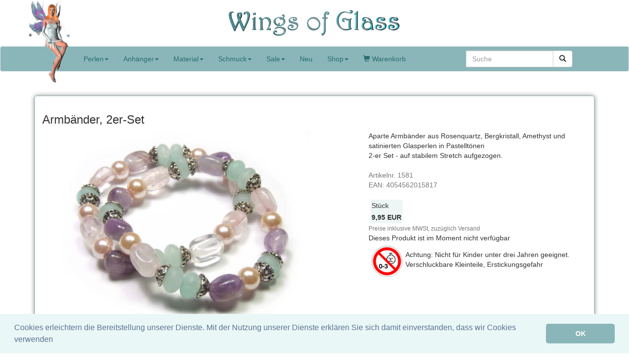

--- FILE ---
content_type: text/html
request_url: https://www.wingsofglass.de/product.php?product=1581&largepic=1
body_size: 5101
content:
<!DOCTYPE html>
<html lang="de">
  <head>
    <meta charset="ISO-8859-1">
    <meta http-equiv="X-UA-Compatible" content="IE=edge">
    <meta name="viewport" content="width=device-width, initial-scale=1">
    <link href="designwings//bootstrap.min.css" rel="stylesheet">
    <link href="designwings//additional.css" rel="stylesheet">
    <!--[if lt IE 9]>
      <script src="https://oss.maxcdn.com/html5shiv/3.7.3/html5shiv.min.js"></script>
      <script src="https://oss.maxcdn.com/respond/1.4.2/respond.min.js"></script>
    <![endif]--><title>Armbänder, 2er-Set</title><META name="description" content=""><META name="keywords" content=""> <meta property="og:type" content="product" /> <meta property="og:image" content="https://www.wingsofglass.de/images/image1581-1.jpg" /><meta property="og:image:type" content="image/jpeg" /><meta property="og:image:width" content="560" /><meta property="og:image:height" content="420" /><META property="og:url" content="https://www.wingsofglass.de/product.php?product=1581&largepic=1"> <META property="og:title" content="Armbänder, 2er-Set"><META property="og:description" content=""> 
<meta http-equiv="Content-Type" content="text/html; charset=iso-8859-1">
<link rel="SHORTCUT ICON" href="favicon.ico"  type="image/x-icon" >
<link rel="icon" href="./favicon.ico" type="image/x-icon" >
<link rel="stylesheet" type="text/css" href="//cdnjs.cloudflare.com/ajax/libs/cookieconsent2/3.0.3/cookieconsent.min.css" />
<script src="//cdnjs.cloudflare.com/ajax/libs/cookieconsent2/3.0.3/cookieconsent.min.js"></script>
<script>
window.addEventListener("load", function(){
window.cookieconsent.initialise({
  "palette": {
    "popup": {
      "background": "#eaf7f7",
      "text": "#5c7291"
    },
    "button": {
      "background": "#8ab6b9",
      "text": "#ffffff"
    }
  },
  "showLink": false,
  "theme": "classic",
  "content": {
    "message": "Cookies erleichtern die Bereitstellung unserer Dienste. Mit der Nutzung unserer Dienste erklären Sie sich damit einverstanden, dass wir Cookies verwenden",
    "dismiss": "OK"
  }
})});
</script>
</head>

<body>
	<div class="text-center">
		<a href="./"><img class="img-responsive center-block" width="350" height="58" alt="Perlen von Wings of Glass" src="designwings//logo350-text.gif" style="margin-top:18px; margin-bottom:18px"></a>
	</div>
	<div style="height:50px;">
    <nav class="navbar navbar-default " data-spy="affix" data-offset-top="94" >
      <div class="container">
        <div class="navbar-header">
          <button type="button" class="navbar-toggle collapsed" data-toggle="collapse" data-target="#navbar" aria-expanded="false" aria-controls="navbar">
            <span class="sr-only">Toggle navigation</span>
            <span class="icon-bar"></span>
            <span class="icon-bar"></span>
            <span class="icon-bar"></span>
          </button>
          <a class="navbar-brand" href="./" ><img src="designwings//menu1.png" width="100" height="186" alt="Wings of Glass" style="position:relative;top:-110px;"/></a>
        </div>
        <div id="navbar" class="navbar-collapse collapse">
		           <ul class="nav navbar-nav">
            <li class="dropdown">
				<a href="#" class="dropdown-toggle" data-toggle="dropdown" role="button" aria-haspopup="true" aria-expanded="false">Perlen<span class="caret"></span></a>
				  				  <ul class="dropdown-menu multi-column columns-2">
					<li class="col-sm-7">
					<ul class="multi-column-dropdown">
						<li><a class="menu" href="perlen-1.html"><img src="designwings/star.gif" alt="Glasperlen" >&Uuml;bersicht</a></li>
					    <li role="separator" class="divider"></li>
						<li><a class="menu" href="boehmische-perlen-1.html"><img src="designwings/star.gif" alt="Böhmische Perlen" >Böhmische Perlen</a></li><li><a class="menu" href="emaille-schmuckteile-1.html"><img src="designwings/star.gif" alt="Emaille Schmuckteile" >Emaille Schmuckteile</a></li><li><a class="menu" href="glasperlen-1.html"><img src="designwings/star.gif" alt="Glasperlen" >Glasperlen</a></li><li><a class="menu" href="gallery.php?group=296"><img src="designwings/star.gif" alt="Glasperlen, matt" >Glasperlen, matt</a></li><li><a class="menu" href="glaswachsperlen-1.html"><img src="designwings/star.gif" alt="Glaswachsperlen" >Glaswachsperlen</a></li><li><a class="menu" href="strass-1.html"><img src="designwings/star.gif" alt="Glitzer" >Glitzer</a></li><li><a class="menu" href="halbedelsteine-1.html"><img src="designwings/star.gif" alt="Halbedelsteine" >Halbedelsteine</a></li><li><a class="menu" href="holzperlen-1.html"><img src="designwings/star.gif" alt="Holzperlen" >Holzperlen</a></li><li><a class="menu" href="kristallperlen-1.html"><img src="designwings/star.gif" alt="Kristallperlen" >Kristallperlen</a></li><li><a class="menu" href="lampenperlen-1.html"><img src="designwings/star.gif" alt="Lampenperlen" >Lampenperlen</a></li><li><a class="menu" href="metallperlen-1.html"><img src="designwings/star.gif" alt="Metallperlen" >Metallperlen</a></li><li><a class="menu" href="perlen-mix-1.html"><img src="designwings/star.gif" alt="Mischungen" >Mischungen</a></li><li><a class="menu" href="muschelperlen-1.html"><img src="designwings/star.gif" alt="Muschelperlen" >Muschelperlen</a></li><li><a class="menu" href="gallery.php?group=140"><img src="designwings/star.gif" alt="Porzellanperlen" >Porzellanperlen</a></li><li><a class="menu" href="rocailles-1.html"><img src="designwings/star.gif" alt="Rocailles" >Rocailles</a></li><li><a class="menu" href="gallery.php?group=152"><img src="designwings/star.gif" alt="Tonperlen" >Tonperlen</a></li>						</ul>
					</li>
					<li class="multi-column-separator divider" role="separator" ></li>
					<li class="col-sm-5">
					<ul class="multi-column-dropdown">
						<li><a class="menu" href="perlen-basteln-1.html"><img src="designwings/star.gif" alt="Perlen nach Farben" >Nach Farben</a></li>
					   <li role="separator" class="divider"></li>
						<li><a class="menu" href="perlen-blau-1.html"><img src="images/grp9-1.gif" alt="blau" >blau</a></li><li><a class="menu" href="perlen-tuerkis-1.html"><img src="images/grp10-1.gif" alt="türkis" >türkis</a></li><li><a class="menu" href="perlen-gruen-1.html"><img src="images/grp11-1.gif" alt="grün" >grün</a></li><li><a class="menu" href="perlen-gelb-1.html"><img src="images/grp12-1.gif" alt="gelb/gold" >gelb/gold</a></li><li><a class="menu" href="perlen-orange-kupfer-1.html"><img src="images/grp13-1.gif" alt="orange/kupfer" >orange/kupfer</a></li><li><a class="menu" href="perlen-rot-1.html"><img src="images/grp14-1.gif" alt="rot" >rot</a></li><li><a class="menu" href="perlen-rosa-1.html"><img src="images/grp15-1.gif" alt="lila/rosa" >lila/rosa</a></li><li><a class="menu" href="perlen-schwarz-1.html"><img src="images/grp18-1.gif" alt="schwarz" >schwarz</a></li><li><a class="menu" href="perlen-grau-1.html"><img src="images/grp17-1.gif" alt="Grau" >Grau</a></li><li><a class="menu" href="perlen-weiss-1.html"><img src="images/grp16-1.gif" alt="weiß" >weiß</a></li><li><a class="menu" href="perlen-silber-1.html"><img src="designwings/star.gif" alt="silber" >silber</a></li><li><a class="menu" href="perlen-bunt-1.html"><img src="images/grp19-1.gif" alt="bunt" >bunt</a></li>					</ul>	
					</li>
				  </ul>
			</li>
			<li class="dropdown">
              <a href="#" class="dropdown-toggle" data-toggle="dropdown" role="button" aria-haspopup="true" aria-expanded="false">Anh&auml;nger<span class="caret"></span></a>
              <ul class="dropdown-menu">
						<li><a class="menu" href="anhaenger-1.html"><img src="designwings/star.gif" alt="Anh&auml;nger" >&Uuml;bersicht</a></li>
					   <li role="separator" class="divider"></li>
					<li><a class="menu" href="gallery.php?group=265"><img src="designwings/star.gif" alt="Emaille Anhänger groß" >Emaille Anhänger groß</a></li><li><a class="menu" href="gallery.php?group=183"><img src="designwings/star.gif" alt="Emaille Anhänger klein" >Emaille Anhänger klein</a></li><li><a class="menu" href="gallery.php?group=189"><img src="designwings/star.gif" alt="Medaillons" >Medaillons</a></li><li><a class="menu" href="gallery.php?group=179"><img src="designwings/star.gif" alt="Metall, versilbert" >Metall, versilbert</a></li><li><a class="menu" href="gallery.php?group=182"><img src="designwings/star.gif" alt="Quasten" >Quasten</a></li><li><a class="menu" href="gallery.php?group=184"><img src="designwings/star.gif" alt="Sternzeichen" >Sternzeichen</a></li><li><a class="menu" href="gallery.php?group=180"><img src="designwings/star.gif" alt="Strass Anhänger" >Strass Anhänger</a></li>
              </ul>
            </li>
			<li class="dropdown">
              <a href="#" class="dropdown-toggle" data-toggle="dropdown" role="button" aria-haspopup="true" aria-expanded="false">Material<span class="caret"></span></a>
              <ul class="dropdown-menu">
						<li><a class="menu" href="material-1.html"><img src="designwings/star.gif" alt="Material" >&Uuml;bersicht</a></li>
					   <li role="separator" class="divider"></li>
					<li><a class="menu" href="bandenden-1.html"><img src="designwings/star.gif" alt="Endkappen und Bandendstücke" >Endkappen und Bandendstücke</a></li><li><a class="menu" href="faedelmaterial-ketten-1.html"><img src="designwings/star.gif" alt="Fädelmaterial" >Fädelmaterial</a></li><li><a class="menu" href="gallery.php?group=242"><img src="designwings/star.gif" alt="Sortieren" >Sortieren</a></li><li><a class="menu" href="schmuckzubehoer-1.html"><img src="designwings/star.gif" alt="Stifte, Ösen und Co." >Stifte, Ösen und Co.</a></li><li><a class="menu" href="verschluesse-1.html"><img src="designwings/star.gif" alt="Verschlüsse" >Verschlüsse</a></li>					              </ul>
            </li>
            <li class="dropdown">
              <a href="#" class="dropdown-toggle" data-toggle="dropdown" role="button" aria-haspopup="true" aria-expanded="false">Schmuck<span class="caret"></span></a>
		      <ul class="dropdown-menu multi-column columns-2">
				  <li class="col-sm-7">
					  <ul class="multi-column-dropdown">
						<li><a class="menu" href="modeschmuck-1.html"><img src="designwings/star.gif" alt="Schmuck" >&Uuml;bersicht</a></li>
						<li role="separator" class="divider"></li>
						<li><a class="menu" href="armbaender-1.html"><img src="designwings/star.gif" alt="Armbänder" >Armbänder</a></li><li><a class="menu" href="halsketten-1.html"><img src="designwings/star.gif" alt="Halsketten" >Halsketten</a></li><li><a class="menu" href="halsketten-lang-1.html"><img src="designwings/star.gif" alt="Halsketten, lang" >Halsketten, lang</a></li><li><a class="menu" href="lederarmbaender-1.html"><img src="designwings/star.gif" alt="Lederarmbänder" >Lederarmbänder</a></li>						<li role="separator" class="divider"></li>
						<li class="dropdown-header">Wechselschmuck</li>
						<li><a class="menu" href="gallery.php?group=280">Druckkn&ouml;pfe f. Lederarmband</a></li>
						<li><a class="menu" href="gallery.php?group=281">Schmuck-Rohlinge f. Druckkn&ouml;pfe</a></li>
						<li><a class="menu" href="gallery.php?group=290">Cabochons und Fassungen</a></li>
						<li role="separator" class="divider"></li>
						<li class="dropdown-header">zur Inspiration</li>
						<li><a class="menu" href="gallery.php?group=122"><img src="designwings/star.gif" alt="Ausverkaufter Schmuck" >Ausverkaufter Schmuck</a></li>					</ul></li>
					<li class="multi-column-separator divider" role="separator" ></li>
					  <li class="col-sm-5">
					  <ul class="multi-column-dropdown">
				
						<li><a class="menu" href="gallery.php?group=38"><img src="images/grp9-1.gif" alt="Nach Farben" >Nach Farben</a></li>
						<li role="separator" class="divider"></li>
						<li><a class="menu" href="gallery.php?group=39"><img src="images/grp39-1.gif" alt="Blau" >Blau</a></li><li><a class="menu" href="gallery.php?group=52"><img src="images/grp52-1.gif" alt="Bunt" >Bunt</a></li><li><a class="menu" href="gallery.php?group=42"><img src="images/grp42-1.gif" alt="Gelb / Gold" >Gelb / Gold</a></li><li><a class="menu" href="gallery.php?group=50"><img src="images/grp50-1.gif" alt="Grau / Silber" >Grau / Silber</a></li><li><a class="menu" href="gallery.php?group=41"><img src="images/grp41-1.gif" alt="Grün" >Grün</a></li><li><a class="menu" href="gallery.php?group=45"><img src="images/grp45-1.gif" alt="Lila / Rosa" >Lila / Rosa</a></li><li><a class="menu" href="gallery.php?group=43"><img src="images/grp43-1.gif" alt="Orange / Kupfer" >Orange / Kupfer</a></li><li><a class="menu" href="gallery.php?group=44"><img src="images/grp44-1.gif" alt="Rot" >Rot</a></li><li><a class="menu" href="gallery.php?group=51"><img src="images/grp51-1.gif" alt="Schwarz" >Schwarz</a></li><li><a class="menu" href="gallery.php?group=40"><img src="images/grp40-1.gif" alt="Türkis" >Türkis</a></li><li><a class="menu" href="gallery.php?group=46"><img src="images/grp46-1.gif" alt="Weiß" >Weiß</a></li></ul>
</li>

              </ul>
            </li>
			<li class="dropdown">
              <a href="#" class="dropdown-toggle" data-toggle="dropdown" role="button" aria-haspopup="true" aria-expanded="false">Sale<span class="caret"></span></a>
              <ul class="dropdown-menu">
						<li><a class="menu" href="Sonderposten-1.html"><img src="designwings/star.gif" alt="Sonderposten" >&Uuml;bersicht</a></li>
					   <li role="separator" class="divider"></li>
						<li><a class="menu" href="gallery.php?group=292"><img src="designwings/star.gif" alt="Inventurschnäppchen" >Inventurschnäppchen</a></li><li><a class="menu" href="modeschmuck-sonderposten-1.html"><img src="designwings/star.gif" alt="Modeschmuck" >Modeschmuck</a></li><li><a class="menu" href="perlen-sonderposten-1.html"><img src="designwings/star.gif" alt="Sonderposten "Alles für'n Zehner"" >Sonderposten "Alles für'n Zehner"</a></li><li><a class="menu" href="gallery.php?group=135"><img src="designwings/star.gif" alt="Sonderposten Konvolut" >Sonderposten Konvolut</a></li>              </ul>
            </li>
            <li><a href="perlen-shop-1.html">Neu</a></li>
            <li class="dropdown">
              <a href="#" class="dropdown-toggle" data-toggle="dropdown" role="button" aria-haspopup="true" aria-expanded="false">Shop<span class="caret"></span></a>
              <ul class="dropdown-menu">
				                <li><a href="page.php?page=login">Login</a></li>
				                <li><a href="page.php?page=inquiry">Kontakt</a></li>
                <li><a href="page.php?page=about-us">Feeneinfach einkaufen</a></li>
                <li><a href="page.php?page=reseller">Feeng&uuml;nstig f&uuml;r H&auml;ndler</a></li>
                <li><a href="page.php?page=track">Bestellstatus</a></li>
                <li><a href="page.php?page=versandkosten">Versandkosten</a></li>
                <li><a href="page.php?page=agb">AGB &amp; Impressum</a></li>
                <li><a href="page.php?page=datenschutz">Datenschutz</a></li>
                <li><a href="page.php?page=produktsicherheit">Produktsicherheit</a></li>
                <li><a href="page.php?page=widerrufsrecht">Widerrufsrecht</a></li>
                <li><a href="schmuck-basteln-1.html">Newsletter-Archiv</a></li>
                        </ul>
            </li>
						<li><a href="basket.php"><span class="glyphicon glyphicon-shopping-cart" ></span><span class="visible-xs-inline visible-lg-inline"> Warenkorb</span></a></li>
          </ul>
		  <div class="col-sm-3 col-md-3 pull-right">
			<form class="navbar-form" role="search" action="page.php">
				<div class="input-group">
					<input type="hidden" name="page" value="search" />
					<input type="text" class="form-control" placeholder="Suche" name="q" id="q" value="" >
					<div class="input-group-btn">
						<button class="btn btn-default" type="submit"><i class="glyphicon glyphicon-search"></i></button>
					</div>
				</div>
			</form>
		  </div>		 
		</div>
      </div>
    </nav>

</div>	
    <script src="https://ajax.googleapis.com/ajax/libs/jquery/1.12.4/jquery.min.js"></script>
    <!-- Include all compiled plugins (below), or include individual files as needed -->
    <script src="designwings/bootstrap.min.js"></script>

<div class="main container">
<div itemscope itemtype="http://data-vocabulary.org/Product"><div class="greenbox"><h3><span itemprop="name">Armbänder, 2er-Set</span></h3><div class="row"><div class="col-md-7 col-sm-12 col-xs-12"><img itemprop="image" class="img-responsive col-xs-12" alt="Armbänder, 2er-Set" src="images/image1581-1.jpg" width="560" height="420" style="max-width:560px; display:inline-block"><div class="visible-md-block visible-lg-block" style="clear:both"><a href="http://www.facebook.com/share.php?u=https%3A%2F%2Fwww.wingsofglass.de%2Fproduct.php%3Fproduct%3D1581" target="_new"><img src="designwings//facebook.gif" width="17" height="17" style="margin-right:7px; vertical-align:middle"/></a><a href="http://www.facebook.com/share.php?u=https%3A%2F%2Fwww.wingsofglass.de%2Fproduct.php%3Fproduct%3D1581" target="_new">Auf Facebook teilen</a></div></div><div class="col-md-5 col-xs-12"><span itemprop='description'>Aparte Armbänder aus Rosenquartz, Bergkristall, Amethyst und satinierten Glasperlen in Pastelltönen <br>
2-er Set - auf stabilem Stretch aufgezogen. <br><br/></span><div class='text-muted'>Artikelnr. <span itemprop='mpn'>1581</span></div><div class='text-muted'>EAN: <span itemprop='upc'>4054562015817</span></div><div class="text-muted" ><br/></div><form method=get action="product.php" style='clear:both'><input type="hidden" name="product" value="1581"><input type="hidden" name="group" value="1"><div itemprop='offers' itemscope itemtype='http://data-vocabulary.org/Offer'><table class='spaced'><tr><td></td><td valign="bottom" style="background-color: rgb(237, 245, 245);">Stück</td><td valign="bottom"></td></tr><tr><td></td><td  style='background-color: rgb(237, 245, 245);'><b><meta itemprop="currency" content="EUR" /><meta itemprop="price" content="9.95"/><meta itemprop="condition" content="new" /><meta itemprop="availability" content="in_stock"/>9,95&nbsp;EUR</b></td></tr></table></div><span class="text-muted"><small>Preise inklusive MWSt, zuzüglich Versand</small></span><table><tr><td><input type="hidden" name="varct" value="0"></td></tr></table><input type=hidden name="langid" value="1">Dieses Produkt ist im Moment nicht verfügbar<div><img src='/designwings/warning-min3years.png' width=75 height=75 style='float:left; padding:5px'><div style='padding-top:14px;'>Achtung: Nicht für Kinder unter drei Jahren geeignet. Verschluckbare Kleinteile, Erstickungsgefahr</div><br clear=all></div></form></div></div><div class="visible-xs-block visible-sm-block"><a href="http://www.facebook.com/share.php?u=https%3A%2F%2Fwww.wingsofglass.de%2Fproduct.php%3Fproduct%3D1581" target="_new"><img src="designwings//facebook.gif" width="17" height="17" style="margin-right:7px; vertical-align:middle"/></a><a href="http://www.facebook.com/share.php?u=https%3A%2F%2Fwww.wingsofglass.de%2Fproduct.php%3Fproduct%3D1581" target="_new">Auf Facebook teilen</a></div><br clear='all'></div></div></div>
<div class="footer container">
  <small>&copy; <A HREF="page.php?page=about-us">Wings of Glass</A></small>
</div>

  </body>
</html>		

